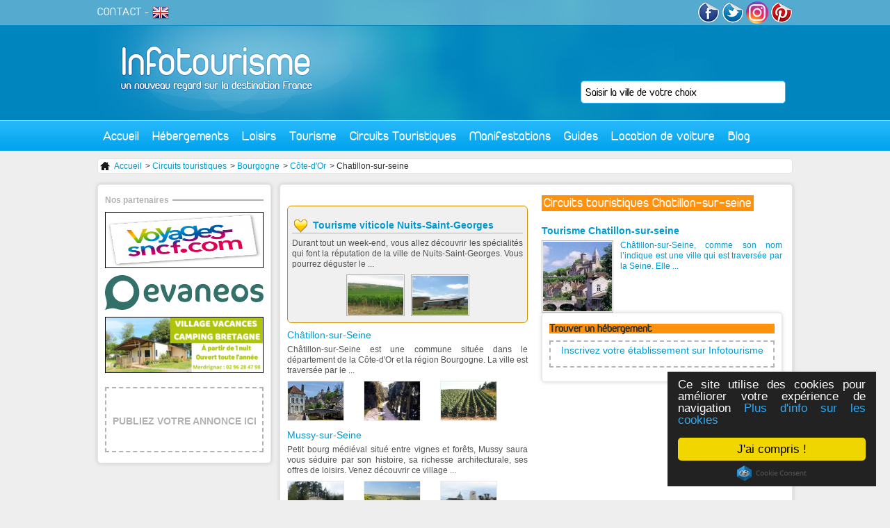

--- FILE ---
content_type: text/html; charset=utf-8
request_url: https://www.infotourisme.net/circuit-touristique/chatillon-sur-seine
body_size: 6656
content:
<!DOCTYPE html PUBLIC "-//W3C//DTD XHTML 1.0 Transitional//EN" "http://www.w3.org/TR/xhtml1/DTD/xhtml1-transitional.dtd">
<html xmlns='http://www.w3.org/1999/xhtml' xml:lang='fr' lang='fr'>
  <head>
    <meta http-equiv="Content-Type" content="text/html; charset=utf-8" />
    <meta name="title" content="Circuits touristiques Chatillon-sur-seine - Côte-d&#039;or 21" />
<meta name="description" content="Chatillon-sur-seine Côte-d&#039;or : Découvrez la ville et ses environs grâce à nos circuits touristiques." />
    <title>Circuits touristiques Chatillon-sur-seine - Côte-d&#039;or 21</title>
    <link rel="alternate" type="application/rss+xml" title="RSS" href="http://feeds.feedburner.com/infotourisme" />
    <link rel="publisher" href="https://www.instagram.com/tourisme_communication/" />
    <meta name="p:domain_verify" content="9f05f770d4bf55182987b8c0d595a073"/>
    <meta property="fb:app_id" content="468511906558714" />
    <script type="text/javascript">
      var _gaq = _gaq || [];
      _gaq.push(['_setAccount', 'UA-1462271-1']);
      _gaq.push(['_trackPageview']);

      (function() {
        var ga = document.createElement('script'); ga.type = 'text/javascript'; ga.async = true;
        ga.src = ('https:' == document.location.protocol ? 'https://ssl' : 'http://www') + '.google-analytics.com/ga.js';
        var s = document.getElementsByTagName('script')[0]; s.parentNode.insertBefore(ga, s);
      })();
    </script>
    
    
        <!-- TradeDoubler site verification 2778834 -->
    <!-- Begin Cookie Consent plugin by Silktide - http://silktide.com/cookieconsent -->
    <script type="text/javascript">
        window.cookieconsent_options = {"message":"Ce site utilise des cookies pour améliorer votre expérience de navigation","dismiss":"J'ai compris !","learnMore":"Plus d'info sur les cookies","link":"http://www.infotourisme.net/avertissement-cookies","theme":"dark-floating"};
    </script>
    <script type="text/javascript" src="//cdnjs.cloudflare.com/ajax/libs/cookieconsent2/1.0.9/cookieconsent.min.js"></script>
    <!-- End Cookie Consent plugin -->

        <script>
    	/**
    	* Fonction de suivi des clics sur des liens sortants dans Analytics
    	* Cette fonction utilise une chaîne d'URL valide comme argument et se sert de cette chaîne d'URL
    	* comme libellé d'événement. Configurer la méthode de transport sur 'beacon' permet d'envoyer le clic
    	* au moyen de 'navigator.sendBeacon' dans les navigateurs compatibles.
    	*/
    	var trackOutboundLink = function(url) {
    	   ga('send', 'event', 'outbound', 'click', url, {
    	     'transport': 'beacon',
    	     'hitCallback': function(){document.location = url;}
    	   });
    	}
    	</script>


  <script type="text/javascript" src="/js/lib/jQuery/jquery-1.4.2.js"></script>
<script type="text/javascript" src="/sfFormExtraPlugin/js/jquery.autocompleter.js"></script>
<script type="text/javascript" src="/js/script/front_menu.js"></script>
<script type="text/javascript" src="/js/lib/jQuery/plugins/jquery-ui-1.7.2.js"></script>
<script type="text/javascript" src="/js/script/front_pub.js"></script>
<link rel="stylesheet" type="text/css" media="screen" href="/css/V2/reset.css" />
<link rel="stylesheet" type="text/css" media="screen" href="/css/V2/frontend.css" />
<link rel="stylesheet" type="text/css" media="screen" href="/sfFormExtraPlugin/css/jquery.autocompleter.css" />
<link rel="stylesheet" type="text/css" media="screen" href="/css/specific/jquery-ui-1.7.2.css" />
</head>
  <body>
    <div id="content">

      <div id="header">
        <a id='logo' href='/'><img src='/images/frontend/V2/logo.jpg' alt='accueil infotourisme' /></a>
                <div class='floatRight'>

          <a href='http://www.facebook.com/infotourisme' target='_blank'><img src='/images/frontend/V2/facebook.png' alt='facebook infotourisme'/></a>
          <a href='http://twitter.com/infotourism' target='_blank' ><img src='/images/frontend/V2/twitter.png' alt='twitter infotourisme'/></a>
          <a href='https://www.instagram.com/tourisme_communication/' target='_blank'><img src='/images/frontend/V2/insta.png' alt='google+ infotourisme' width="32px" style="border-radius:50%"/></a>
          <a href='https://www.pinterest.com/infotourisme/' target='_blank'><img src='/images/frontend/V2/pinterest.png' alt='pinterest infotourisme'/></a>
        </div>
        <div id='subMenu'>
          <a href='mailto:contact@infotourisme.net'>CONTACT</a> -
                      <a href='https://en.infotourisme.net'><img src='/images/frontend/V2/flagUk.png' alt='infotourisme english'/></a>
                  </div>
        <form method='post' action='/recherche-redirect' id='leftSearch'>
  <input type="hidden" name="search[ville]" id="search_ville" /><input type="text" name="autocomplete_search[ville]" value="" id="autocomplete_search_ville" /><script type="text/javascript">
  jQuery(document).ready(function() {
    jQuery("#autocomplete_search_ville")
    .autocomplete('/recherche-ajax', jQuery.extend({}, {
      dataType: 'json',
      parse:    function(data) {
        var parsed = [];
        for (key in data) {
          parsed[parsed.length] = { data: [ data[key], key ], value: data[key], result: data[key] };
        }
        return parsed;
      }
    }, {autoSubmit: true}))
    .result(function(event, data) { jQuery("#search_ville").val(data[1]); });
  });
</script></form>

        <ul id="menu">
  <li class='direct'><a href="/">Accueil</a></li>
  <li><a href="#">Hébergements</a>
    <div id='mHeb'>
    <span class='t2'>Hébergements en France</span><hr/>
      <ul>
        <li><a href='/hotel/france'>Hôtels</a></li>
        <li><a href='/village-vacances/france'>Villages vacances</a></li>
        <li><a href='/residence-hoteliere/france'>Résidences hôtelières</a></li>
      </ul>
      <ul>
        <li><a href='/gite/france'>Gîtes</a></li>
        <li><a href='/chambre-d-hotes/france'>Chambres d'hôtes</a></li>
        <li><a href='/hebergements-insolites/france'>Hébergements insolites</a></li>
      </ul>
      <ul>
        <li><a href='/campings/france'>Campings</a></li>
        <li><a href='/location-meublee/france'>Locations meublées</a></li>
        <li><a href='/centres-internationaux-de-sejour/france'>Centres internationaux de séjours</a></li>
      </ul>
      <div>
        <span class='t3'>ILS NOUS FONT CONFIANCE</span>
         <a href='http://www.anrdoezrs.net/links/7711041/type/http://www.centerparcs.fr' target='_blank'><img src='/images/frontend/une/grp/center parcs.jpg' alt='center parcs'/></a>
         <a href='http://location-montagne.les-balcons.com/?utm_source=infotourisme.net&utm_medium=Banni%C3%A8re%2B%C3%A9t%C3%A9%2B&utm_campaign=INFOTOURISME-BANNIERE-%C3%89T%C3%89' target='_blank'><img src='/images/frontend/une/grp/balcons.jpg' alt='residences et chalets en savoie'/></a>
         <a href='http://www.anrdoezrs.net/links/7711041/type/http://www.pierreetvacances.com' target='_blank'><img src='/images/frontend/une/grp/pierre et vacances.jpg' alt='pierre et vacances'/></a>
         <a href='http://www.ternelia.com/?utm_source=infotourisme&utm_medium=afilliation&utm_campaign=Campagne2013' target='_blank'><img width="120px" height="90px" src='/images/frontend/une/grp/ternelia.jpg' alt='ternelia'/></a>
         <!-- <a href='http://www.ternelia.com/?utm_source=infotourisme&utm_medium=afilliation&utm_campaign=Campagne2013' target='_blank'><img src='/images/frontend/une/grp/ternelia.jpg' class='noMargin' alt='ternelia'/></a> -->
        <a href='http://www.vacances-ulvf.com/' target='_blank'><img src='/images/frontend/une/grp/ulvf.jpg' alt='vacances ulvf'/></a>
        <a href='http://www.vacancesbleues.fr/' target='_blank'><img src='/images/frontend/une/grp/vacancesbleues.jpg' class='noMargin' alt='vacances bleues'/></a>
         <br class='spacer' />
      </div>
    </div>
  </li>
  <!--li class='direct'><a href='/restaurant'>Restaurants</a></li-->
  <li><a href="#">Loisirs</a>
    <div id='mLoi'>
    <span class='t2'>Loisirs en France</span><hr/>
      <a href='/bowling'>
        <img src='/images/frontend/V2/bowling.jpg' alt='bowling'>
        <span class="t4">Bowling</span>
      </a>
      <a href='/casino'>
        <img src='/images/frontend/V2/casino.jpg' alt='casino'>
        <span class="t4">Casino</span>
      </a>
      <a href='/karting'>
        <img src='/images/frontend/V2/karting.jpg' alt='karting'>
        <span class="t4">Karting</span>
      </a>
      <a href='/golf'>
        <img src='/images/frontend/V2/golf.jpg' alt='golf'>
        <span class="t4">Golf</span>
      </a>
      <a href='/restaurant'>
        <img src='/images/frontend/V2/cinema.jpg' alt='cinema'>
        <span class="t4">Restaurant</span>
      </a>
      <a href='/parc'>
        <img src='/images/frontend/V2/parc.jpg' alt='parc'>
        <span class="t4">Parc</span>
      </a>
      <a href='/sortie' class='noMargin'>
        <img src='/images/frontend/V2/sortie.jpg' alt='sortie'>
        <span class="t4">Sortie</span>
      </a>
    </div>
  </li>
  <li><a href="#">Tourisme</a>
    <div id='mTou'>
    <span class='t2'>Tourisme en France</span><hr/>
    <a href='/tourisme/lyon' class='vil'>
        <img src='/images/frontend/V2/lyon.jpg' alt='Tourisme Lyon'>
        <span class="t4">Tourisme Lyon</span>
      </a>
      <a href='/tourisme/paris' class='vil'>
        <img src='/images/frontend/V2/paris.jpg' alt='Tourisme Paris'>
        <span class="t4">Tourisme Paris</span>
      </a>
      <a href='/tourisme/marseille' class='vil'>
        <img src='/images/frontend/V2/marseille.jpg' alt='Tourisme Marseille'>
        <span class="t4">Tourisme Marseille</span>
      </a>
      <a class="more" href="/tourisme-france">+</a>
      <br class="spacer"/>
      <span class='t3'>Sites culturelles</span>
      <a href='/musee' class='cl'>
        <img src='/images/frontend/V2/musee.jpg' alt='Musees de France'>
        <span class="t4">Musées français</span>
      </a>
      <a href='/monument' class='cl'>
        <img src='/images/frontend/V2/monument.jpg' alt='Monuments de France'>
        <span class="t4">Monuments français</span>
      </a>
      <br class="spacer"/>
      <span class='t3'>Séjours</span>
      <a href='/stations-balneaires' class='sej'>
        <img src='/images/frontend/V2/balneaire.jpg' alt='Stations balnéaire françaises'>
        <span class="t4">Stations balnéaires</span>
      </a>
      <a href='/stations-sports-d-hiver' class='sej'>
        <img src='/images/frontend/V2/hiver.jpg' alt='Stations sport hiver françaises'>
        <span class="t4">Sports d'hiver</span>
      </a>
      <a href='/stations-thermales' class='sej'>
        <img src='/images/frontend/V2/thermalisme.jpg' alt='Villes thermales françaises'>
        <span class="t4">Thermalisme</span>
      </a>
              <br class='spacer'/><br/>
        <a href='/croisiere' class='sej'>
        <img src='/images/frontend/articles/leboat/croisiere-fluviale.jpg' alt='croisiere fluviale' />
        <span class="t4">Croisières fluviales</span>
        </a>
          </div>
  </li>
  <li class='direct'><a href="/circuit-touristique">Circuits Touristiques</a></li>
  <li class='direct'><a href="/fetes-et-manifestations">Manifestations</a></li>
  <li><a href="#">Guides</a>
    <div id='mGui' class='align_right'>
      <span class='t2'>Nos guides de voyage</span><hr/>
                      <div class='triBox'>
        <a href='/chateau-val-de-loire'>
          <div class='data'>
            <div class='texte bGreen'>
                            Guide des châteaux du Val de Loire<br/><i>18 sites incontournables</i>            </div>
          </div>
          <img alt="chateau-d-azay-le-rideau azay-le-rideau" src="https://www.infotourisme.net/timthumb.php?w=280&amp;h=100&amp;q=100&amp;src=/uploads/annonces/azay-le-rideau/4885/48672398.jpg&amp;a=c&amp;zc=1" />          </a>
        </div>
        <div class='triBox'>
        <a href='/parcs-attraction-france'>
          <div class='data'>
            <div class='texte bGreen'>
                            Guide des parcs d'attractions et de loisirs en France            </div>
          </div>
          <img alt="futuroscope chasseneuil-du-poitou" src="https://www.infotourisme.net/timthumb.php?w=280&amp;h=100&amp;q=100&amp;src=/uploads/annonces/chasseneuil-du-poitou/6514/5556594.jpg&amp;a=c&amp;zc=1" />          </a>
        </div>
        <div class='triBox'>
        <a href='/zoo-france'>
          <div class='data'>
            <div class='texte bGreen'>
                            Guide des meilleurs parcs zoologiques de France            </div>
          </div>
          <img alt="safari-de-peaugres peaugres" src="https://www.infotourisme.net/timthumb.php?w=280&amp;h=100&amp;q=100&amp;src=/uploads/annonces/peaugres/7965/60166296.jpg&amp;a=c&amp;zc=1" />          </a>
        </div>
                <div class='triBox'>
          <a href='/villes-nom-insolites'>
          <div class='data'>
            <div class='texte bGreen'>
                            Villes françaises aux noms insolites            </div>
          </div>
          <img alt="sete" src="https://www.infotourisme.net/timthumb.php?w=280&amp;h=100&amp;q=100&amp;src=/uploads/villes/sete/91732684.jpg&amp;a=c&amp;zc=1" />          </a>
       </div>
           </div>
  </li>
  <li><a href="#">Location de voiture</a>
    <div id='mGui' class='align_right'>
      <span class='t2'>Louer votre voiture de tourisme</span><hr/>
      <a href='https://www.avis.com/fr/home'>
        <img src="/images/frontend/V2/avis.jpg" alt="location-voiture-avis"/>
      </a>
      <a href='https://www.budget.fr/'>
        <img src="/images/frontend/V2/budget.jpg" alt="location-voiture-budget"/>
      </a>
    </div>
  </li>
  <!--li class='direct'><a href='/promotion'>Promotions</a></li-->
  <li class='direct last'><a href='http://blog.infotourisme.net'>Blog</a></li>
</ul>
      </div>

      <div class='ariane'>
  <ul>
    <li><a href="/"><img src="/images/frontend/structure/home.png" /> Accueil</a></li>
          <li> > <a href="/circuit-touristique">Circuits touristiques</a></li> 
          <li> > <a href="/circuit-touristique/bourgogne">Bourgogne</a></li> 
          <li> > <a href="/circuit-touristique/cote-d-or">Côte-d&#039;Or</a></li> 
          <li> > Chatillon-sur-seine</li> 
      </ul>
</div>


<div id='oldesign'>
<h1>Circuits touristiques Chatillon-sur-seine</h1>
<div class='leftColLarge'>
  <div class='resume short'>
          <div class='circPremBadge'>
      <h3><a href="/circuit-touristique/2091/tourisme-viticole-nuits-saint-georges">Tourisme viticole Nuits-Saint-Georges</a></h3>
      <p>Durant tout un week-end, vous allez d&eacute;couvrir les sp&eacute;cialit&eacute;s qui font la r&eacute;putation de la ville de Nuits-Saint-Georges. Vous pourrez d&eacute;guster le ...</p>              <img src="/uploads/circuits/nuits-saint-georges/2091/82532337-mini.png" alt="Jour 1 : Nuits-Saint-Georges" title="Jour 1 : Nuits-Saint-Georges"/>              <img src="/uploads/circuits/nuits-saint-georges/2091/82532675-mini.png" alt="Jour 2 : Nuits-Saint-Georges" title="Jour 2 : Nuits-Saint-Georges"/>          </div>
        <a href="/circuit-touristique/252/chatillon-sur-seine"><h3>Châtillon-sur-Seine</h3></a>    <p>Ch&acirc;tillon-sur-Seine est une commune situ&eacute;e dans le d&eacute;partement de la C&ocirc;te-d&#039;Or et la r&eacute;gion Bourgogne. La ville est travers&eacute;e par le ...</p>          <img src="/uploads/circuits/chatillon-sur-seine/278/63975485-mini.jpg" alt="le-musee-du-pays-chatillonnais" title="le-musee-du-pays-chatillonnais"/>           <img src="/uploads/circuits/chatillon-sur-seine/278/63975553-mini.gif" alt="la-foret-chatillonnaise" title="la-foret-chatillonnaise"/>           <img src="/uploads/circuits/chatillon-sur-seine/278/63975596-mini.gif" alt="decouverte-de-son-vignoble" title="decouverte-de-son-vignoble"/>             <a href="/circuit-touristique/441/mussy-sur-seine"><h3>Mussy-sur-Seine</h3></a>    <p>Petit bourg médiéval situé entre vignes et forêts, Mussy saura vous séduire par son histoire, sa richesse architecturale, ses offres de loisirs.
Venez découvrir ce village ...</p>          <img src="/uploads/circuits/mussy-sur-seine/441/6846411-mini.jpg" alt="le-musee-de-la-resistance" title="le-musee-de-la-resistance"/>           <img src="/uploads/circuits/mussy-sur-seine/441/6846502-mini.jpg" alt="le-grenier-a-sel-et-le-bourg" title="le-grenier-a-sel-et-le-bourg"/>           <img src="/uploads/circuits/mussy-sur-seine/441/6846547-mini.jpg" alt="la-glaciere-de-mussy-sur-seine" title="la-glaciere-de-mussy-sur-seine"/>         </div>
</div>

<div class='rightColThin'>
    <a href='/tourisme/chatillon-sur-seine'>
    <h2 class='line blue'><span class='title'>Tourisme <span class='color'> Chatillon-sur-seine</span></span></h2>
    <div class='tourisme'>
      <img src="/uploads/villes/chatillon-sur-seine/96035626-mini.jpg" alt="chatillon-sur-seine" title="chatillon-sur-seine"/><p>Châtillon-sur-Seine, comme son nom l’indique est une ville qui est traversée par la Seine. Elle ...</p>    </div>
  </a>
  <br clear="left" />

  <div class='roundBox' id='hebActivite'>
<div class='listHebergement'>
<h2 class='line orange'><span class='title'>Trouver <span class='color'>un hébergement</span></span></h2>
  <div class='news add'>
    <a href="/ajouter-votre-etablissement">Inscrivez votre établissement sur Infotourisme</a>  </div>

</div>
</div>
    </div>
</div>



              <div id="left">
              <div id="partenaire2" class='roundBox'>
  <h3>Nos partenaires</h3><hr/>
  
  
      <!-- <a href='http://www.123resa.net' onclick="trackOutboundLink('http://www.123resa.net'); return false;"><img src='/images/frontend/une/123resa.jpg' alt='123resa reservation hotel'/></a> -->
    <a href="https://clk.tradedoubler.com/click?p=298205&a=2778834&g=24730588"><img height="79" width="287" src="/images/frontend/V2/sncf.png" alt="sncf"></a>
    <a href="https://clk.tradedoubler.com/click?p=276456&a=2778834&g=23991756"><svg class="svg-illustration evaneos-veraneos active" xmlns="http://www.w3.org/2000/svg" viewBox="0 0 369.3 81"><path d="M39.9 0C17.9 0 0 18.1 0 40.5c0 2.5.2 5 .7 7.4v.1c.4 2.1.9 4.1 1.6 6.1 1.9 7.3 3.3 14.3 0 21.9L0 81l4.9-1.3c8.9-2.5 13.3-3.4 21.5-1.1 1.1.4 2.3.8 3.5 1.1.2.1.3.1.4.1 3.1.8 6.3 1.2 9.7 1.2 22 0 39.9-18.1 39.9-40.5S62 0 39.9 0m2.5 62.9c-13.6 0-24.6-11.2-24.6-25s11-25 24.6-25C56 12.9 67 24.1 67 37.9c.1 13.8-11 25-24.6 25m64.5-16.6h-6.5c.7 5.1 5.3 8.3 11.1 8.3 4.1 0 9-.8 12.2-3.8h.4v3.1c0 5.2-3.5 9.1-14.4 9.1-9.9 0-19.6-7.9-19.6-20.3 0-13.5 8.1-21.9 19.5-21.9 8.3 0 15.9 6 15.9 15.6.1 7.5-5.5 9.9-18.6 9.9m1.8-17.1c-4.8 0-8.1 4-8.3 8.6l-.1 1.3h4.4c9.4 0 11.5-1 11.5-3.9.1-3.9-2.9-6-7.5-6M162 39.3c-2.7 7.4-7.1 17.1-11.5 23.3h-1.9c-3 0-4.5-1-6.5-4-5.4-8.3-12.2-25.9-13.1-36.8h5.3c3.4 0 5.5 2.6 5.9 4.8 1.4 7.5 3.4 15.3 7.6 23.6 3.8-7.6 7.2-18.3 8.7-28.4h4.2c3.4 0 4.6 1.5 4.6 4.8.1 1.1-.8 6-3.3 12.7m25.5 23.5h-2c-9.4 0-15.9-5.4-15.9-12.8 0-7.2 5.2-12.6 19.8-12.6h3.5v-.5c0-5.7-2.7-7.4-8.6-7.4-7.2 0-11.1 2.8-12.6 4.6h-.4v-3.2c0-4.5 4-9.9 14.5-9.9 8.9 0 16.8 4.2 16.8 18.1v9.3c-.1 8.5-6.3 14.4-15.1 14.4m5.4-18.2h-3.5c-7.5 0-9.7 1.8-9.7 5.1 0 3.1 2.5 5 6.9 5 4.3 0 6.3-2.1 6.3-6.2v-3.9zm49.9 17.6c-4.4 0-7.2-2.8-7.2-6.6v-16c0-6.8-3-9.8-8-9.8-4.3 0-7.2 3.3-7.2 9.1v23.4h-3c-4.2 0-6.9-2.8-6.9-6.6V38.1c0-8.5 5.5-17.3 17.9-17.3 9.4 0 17.1 6.4 17.1 17.8v23.5h-2.7zm27.1-15.9h-6.5c.7 5.1 5.3 8.3 11.1 8.3 4.1 0 9-.8 12.2-3.8h.4v3.1c0 5.2-3.5 9.1-14.4 9.1-9.9 0-19.6-7.9-19.6-20.3 0-13.5 8.1-21.9 19.5-21.9 8.3 0 15.9 6 15.9 15.6.1 7.5-5.4 9.9-18.6 9.9m1.9-17.1c-4.8 0-8.1 4-8.3 8.6l-.1 1.3h4.4c9.4 0 11.5-1 11.5-3.9 0-3.9-3-6-7.5-6m80.9 33.9c-7.3 0-12.8-3.8-12.8-7.9v-4.6h.4c2.1 2 7.2 3.8 12 3.8 4.9 0 7.2-1.4 7.2-4.4 0-2.3-1.4-3.4-8.3-4.4-8.4-1.2-12.5-4.6-12.5-10.7 0-7.6 6.7-14 16.9-14 9 0 12.7 4.7 12.7 8.6v3.8h-.4c-2.1-2.1-6.6-3.7-11.4-3.7-6.1 0-8 1.9-8 4.5 0 2 1.2 2.8 8 4 8.3 1.3 12.7 5 12.7 11.5.1 8.4-5.8 13.5-16.5 13.5m-37.9-11.4c-5.9 0-10.6-5-10.6-11.2 0-6.2 4.8-11.2 10.6-11.2 5.9 0 10.6 5 10.6 11.2.1 6.2-4.7 11.2-10.6 11.2m-.9-30.6c-11 0-19.9 9.4-19.9 21s8.9 21 19.9 21c11 0 19.9-9.4 19.9-21-.1-11.6-9-21-19.9-21" fill="#33706A"></path></svg></a>
    <a href="https://www.valdelandrouet.com/"><img height="79" width="287" src="/images/frontend/V2/landrouet.png" alt="landrouet" style="margin-top:10px"></a>

    
      <a href='/ajouter-votre-etablissement' class='add'>PUBLIEZ VOTRE ANNONCE ICI</a>
  

  </div>



        </div>
      
      <br class='spacer'/>
    </div>

    <div id="footer">
        <div class='content'>
          <img src='/images/frontend/V2/footer.jpg' class='picture' alt='infotourisme ville'/>
          <div class='t4'>« La France, première destination touristique mondiale depuis 1990 »</div>
          <div class='float'>
          <div class='t5'>Professionnels</div>
            <ul>
            <li><a title="Ajouter votre établissement sur Infotourisme" href="/ajouter-votre-etablissement">Commercialisation d'établisssement</a></li>
            <li><a href="https://demandevisa.fr/" title="Visas, ESTA, AVE"> Demander votre visa</a></li>
            </ul>
          </div>
          <div class='float'>
          <div class='t5'>Informations</div>
            <ul>
              <li> <a href="/conditions-legales">Conditions légales</a></li>
              <li><a href='mailto:contact@infotourisme.net'>Contactez-nous</a></li>
            </ul>
          </div>
          <div class='float'>
          <div class='t5'>Services Gratuits</div>
            <ul>
              <li><a href="/ajouter-une-manifestation">Diffusion de manifestations</a></li>
            </ul>
          </div>
          <br class='spacer'/>
        </div>
    </div>

  </body>
</html>
